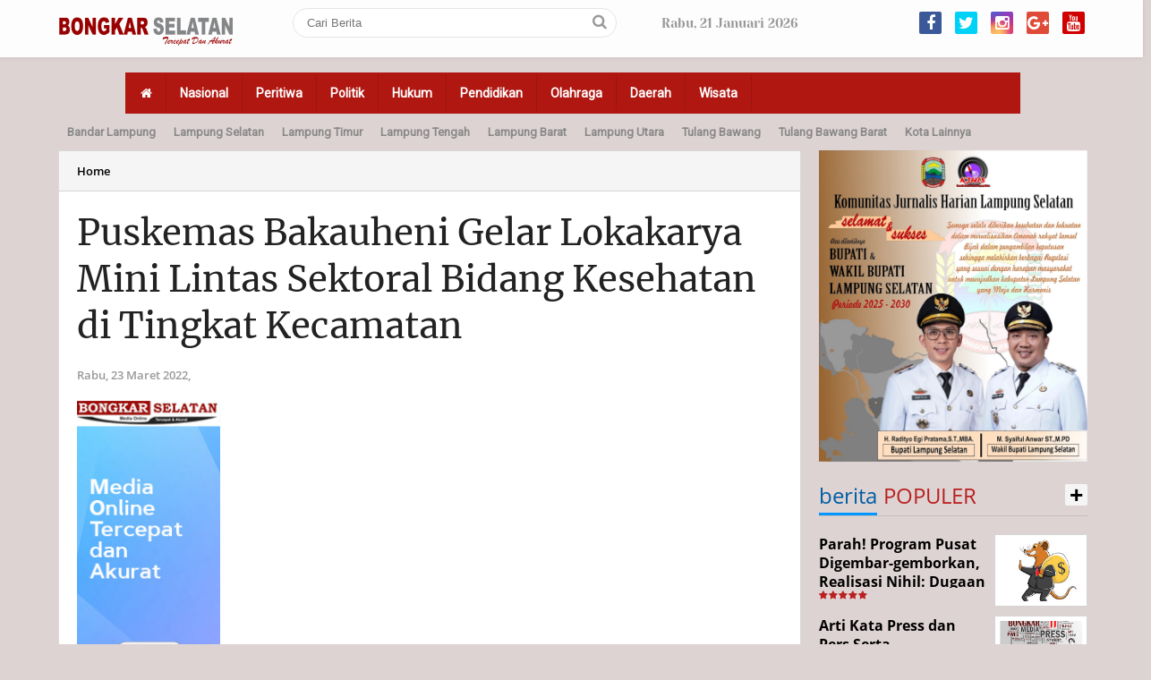

--- FILE ---
content_type: text/html; charset=utf-8
request_url: https://www.google.com/recaptcha/api2/aframe
body_size: 270
content:
<!DOCTYPE HTML><html><head><meta http-equiv="content-type" content="text/html; charset=UTF-8"></head><body><script nonce="VKtGLSUjd5iYZDmkv5fZuQ">/** Anti-fraud and anti-abuse applications only. See google.com/recaptcha */ try{var clients={'sodar':'https://pagead2.googlesyndication.com/pagead/sodar?'};window.addEventListener("message",function(a){try{if(a.source===window.parent){var b=JSON.parse(a.data);var c=clients[b['id']];if(c){var d=document.createElement('img');d.src=c+b['params']+'&rc='+(localStorage.getItem("rc::a")?sessionStorage.getItem("rc::b"):"");window.document.body.appendChild(d);sessionStorage.setItem("rc::e",parseInt(sessionStorage.getItem("rc::e")||0)+1);localStorage.setItem("rc::h",'1768966340914');}}}catch(b){}});window.parent.postMessage("_grecaptcha_ready", "*");}catch(b){}</script></body></html>